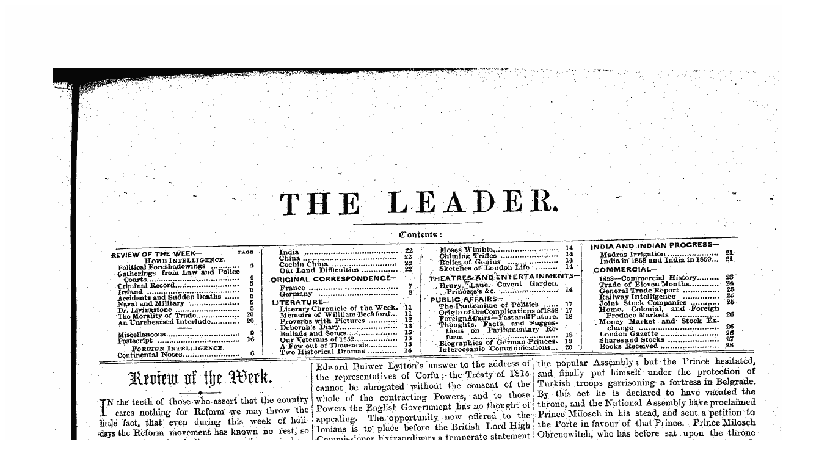

--- FILE ---
content_type: text/html; charset=utf-8
request_url: https://ncse.ac.uk/periodicals/l/issues/vm2-ncseproduct2275/page/3/print/
body_size: 664
content:
<html>
<head>
    <title>Leader (1850-1860): jS F Y, 1st edition: 3</title>

    <style type="text/css">
    @media print {
        html, body {
            margin: 0;
            padding: 0;
            height: 100%;
        }

        .page
        {
            height: 90%;
        }

        .page img
        {
            display: block;
            max-height: 100%;
            margin: 0 auto;
        }
    }
    </style>
</head>
<body>
    <div class="page">
        <img src="/static/media/periodicals/101-LDR-1859-01-01-001-SINGLE/Pg003_Vwv2Khh.png" alt="Leader (1850-1860): jS F Y, 1st edition: 3">
    </div>
    <script>
    setTimeout(function () { window.close(); }, 2000);
    window.print();
    </script>
</body>
</html>